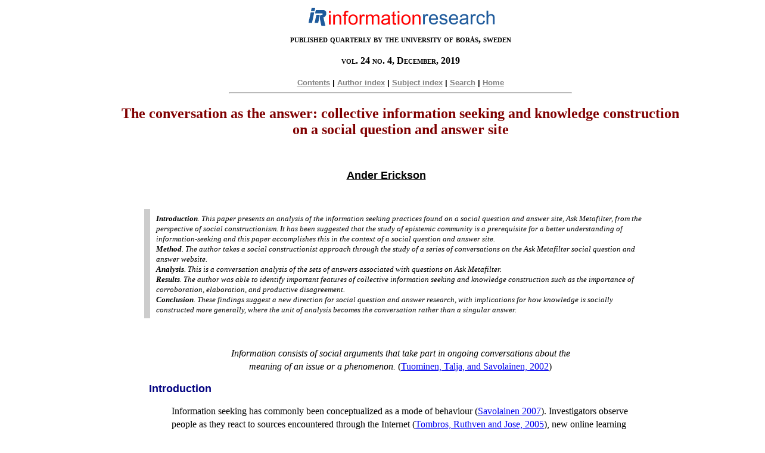

--- FILE ---
content_type: text/html
request_url: https://informationr.net/ir/24-4/paper840.html
body_size: 23869
content:
<!doctype html>  
 <html lang="en">  
 <head>  
 <title>The conversation as the answer: collective information seeking and knowledge construction on a social question and answer site</title>  
<meta charset="utf-8" />
 <link href="../IRstyle4.css" rel="stylesheet" media="screen" title="serif" />  

 <meta name="dcterms.title" content="The conversation as the answer: collective information seeking and knowledge construction on a social question and answer site" />  

 
<meta name="citation_author" content="Erickson, Ander" />

 <meta name="dcterms.subject" content="This paper presents an analysis of the information seeking practices found on a social question and answer site, Ask Metafilter, from the perspective of social constructionism." />  
 <meta name="description" content="This paper presents an analysis of the information seeking practices found on a social question and answer site, Ask Metafilter, from the perspective of social constructionism. It has been suggested that the study of epistemic community is a prerequisite for a better understanding of information-seeking and this paper accomplishes this in the context of a social question and answer site. The author takes a social constructionist approach through the study of a series of conversations on the Ask Metafilter social question and answer website.  This is a conversation analysis of the sets of answers associated with questions on Ask Metafilter. The author was able to identify important features of collective information seeking and knowledge construction such as the importance of corroboration, elaboration, and productive disagreement. These findings suggest a new direction for social question and answer research, with implications for how knowledge is socially constructed more generally, where the unit of analysis becomes the conversation rather than a singular answer." />  
 <meta name="keywords" content="conversation analysis, social question and answer services, Q&amp;A, social constructionism," />
 
 
 <!--leave the following to be completed by the Editor-->  
 <meta name="robots" content="all" />  
 <meta name="dcterms.publisher" content="University of Borås" />
 <meta name="dcterms.type" content="text" />  
 <meta name="dcterms.identifier" content="ISSN-1368-1613" />  
 <meta name="dcterms.identifier" content="http://InformationR.net/ir/24-4/paper840.html" />  
 <meta name="dcterms.IsPartOf" content="http://InformationR.net/ir/24-4/infres244.html" />  
 <meta name="dcterms.format" content="text/html" />  <meta name="dc.language" content="en" />  
 <meta name="dcterms.rights" content="http://creativecommons.org/licenses/by-nd-nc/1.0/" />  
 <meta  name="dcterms.issued" content="2019-12-15" /> 
  <meta name="geo.placename" content="global" />  

</head> 
  
 <body> 
<header>
 <img height="45" alt="header" src="../mini_logo2.gif"  width="336" /><br />
<span style="font-size: medium; font-variant: small-caps; font-weight: bold;">published quarterly by the university of bor&aring;s, sweden<br /><br />vol. 24  no. 4, December, 2019</span><br /><br /> 
<div class="button">
 <ul> 
 <li><a href="infres244.html">Contents</a> |  </li> 
 <li><a href="../iraindex.html">Author index</a> |  </li> 
 <li><a href="../irsindex.html">Subject index</a> |  </li> 
 <li><a href="../search.html">Search</a> |  </li> 
 <li><a href="../index.html">Home</a> </li> 
 </ul>
 </div>
 <hr />
 </header>
 <article>
 <h1>The conversation as the answer: collective information seeking and knowledge construction on a social question and answer site</h1>  <br />  
 
 <h2 class="author"><a href="#author">Ander Erickson</a></h2>  

 <br /> 

 <blockquote>
 <strong>Introduction</strong>. This paper presents an analysis of the information seeking practices found on a social question and answer site, Ask Metafilter, from the perspective of social constructionism. It has been suggested that the study of epistemic community is a prerequisite for a better understanding of information-seeking and this paper accomplishes this in the context of a social question and answer site. <br />
<strong>Method</strong>. The author takes a social constructionist approach through the study of a series of conversations on the Ask Metafilter social question and answer website. <br />
<strong>Analysis</strong>. This is a conversation analysis of the sets of answers associated with questions on Ask Metafilter.<br />
<strong>Results</strong>. The author was able to identify important features of collective information seeking and knowledge construction such as the importance of corroboration, elaboration, and productive disagreement. <br />
<strong>Conclusion</strong>. These findings suggest a new direction for social question and answer research, with implications for how knowledge is socially constructed more generally, where the unit of analysis becomes the conversation rather than a singular answer.
 </blockquote>    
 
 <br /> 
 
 <p style="text-align:center; margin-left:20%; margin-right:20%;"><em>Information consists of social arguments that take part in ongoing conversations about the meaning of an issue or a phenomenon.</em> (<a href="#tuo02">Tuominen, Talja, and Savolainen, 2002</a>)</p>

 <section>
 
 <h2>Introduction</h2> 
 
 <p>Information seeking has commonly been conceptualized as a mode of behaviour (<a href="#sav07">Savolainen 2007</a>). Investigators observe people as they react to sources encountered through the Internet (<a href="#tom05">Tombros, Ruthven and Jose, 2005</a>), new online learning devices in their workplace (<a href="#dim16">Dimond, Bullock, Lovatt and Stacey, 2016</a>), or engage in self-directed learning online (<a href="#nad15">Nadelson <em>et al.</em> 2015</a>). Studies of this sort, those that describe ‘<em>how information needs, seeking and the relevance criteria of individuals are affected or directed by their current emotional and cognitive states, situations and work tasks</em>' (<a href="#tal05b">Talja, Tuominen and Savolainen, 2005</a>, p. 85), have contributed much to our understanding of the way in which individuals carry out information seeking tasks but they tell us very little about the objects to which those tasked are directed. In particular, a focus on information behaviour elides the practices that inform the construction of knowledge, '<em>the cultural formation of meanings, representations and classifications</em>' (<a href="#tal05b">Talja, <em>et al.</em>, 2005</a>, p. 85). Beginning in the 1990s, there was a countermovement in the information science community made up of those who believe that information seeking is an irreducibly social phenomenon, that discourse is the primary site of knowledge construction (<a href="#tal97">Talja, 1997</a>), and that the most productive understanding of information seeking needs to be grounded in an examination of the ‘<em>epistemic communities</em>' that ratify and produce information (<a href="#tuo05">Tuominen, Savolainen and Talja, 2005</a>, p. 85).</p> 
 
	<p>These are all tenets of social constructionism, a metatheory that challenges the cognitive view which sees knowledge as a representation of an outside reality residing within the individual mind and instead '<em>sees knowledge as dialogically constructed through discourse and conversation</em>' (<a href="#mck03">McKenzie, 2003</a>, p. 262). A methodological approach informed by this perspective demands that the researcher treat observed information seeking activities as instantiations of cultural practices. These practices are created and carried out by epistemic communities; knowledge-producing groups which have generally been conceptualized as professional and informed by the disciplines (<a href="#kno99">Knorr Cetina, 1999</a>). Fortunately, the Internet has created a venue for more informal and general-purpose communities (<a href="#bur01">Burbules, 2001</a>). The activities of these communities may, therefore, help us understand how information can be constructed collectively and provide us with a glimpse of the other side of information seeking, the creation of the information that is being sought out.</p>
    
	<p>One possible venue for such an investigation is the social question and answer site, a service that includes: (1) a means of expressing an information need using natural language, (2) a way for people to respond to those needs, (3) and a community centred upon participation in the service (<a href="#sha09">Shah, Oh and Oh, 2009</a>). This paper is focused on one site, <em>Ask Metafilter</em>, because its membership requirement and prevalent social norms (<a href="#sil09">Silva, Goel and Mousavidin, 2009</a>) reflect the epistemic communities described by Tuominen, <em>et al</em> (<a href="#tuo05">2005</a>). I will argue that taking the social constructionist approach seriously entails one very salient difference between this study and social question and answer research more generally: the complete set of answers to a given question, which can be characterized as a conversation, becomes the unit of analysis rather than the individual answers. The use of the term conversation is intended both to reflect the social constructivist view of knowledge construction and the fact that contributed answers do not simply respond to the initial prompt, but instead often respond to one another. It also suggests that we can learn about how knowledge is constructed by attending to the conversational function (<a href="#egg05">Eggins and Slade, 2005</a>) of individual responses and, accordingly, that will be the focus of the analysis reported below.</p>
</section>

<section>
<h2>Review of related research</h2>

<h3>Information practices</h3>

<p>Traditional studies of information seeking tend to foreground the behaviour, emotions, and cognition of the individual seeker. This research can be of great use to the information professional who is granted insight into the experiences of potential clients and patrons (e.g., <a href="#cas16">Case, Given and Mai, 2016;</a> <a href="#jac17">Jacobs, Amuta, and Jeon, 2017</a>), but it does not provide many tools for understanding the nature of the information itself apart from insights into the way people assess the credibility and relevance of information sources (<a href="#sar07">Saracevic 2007</a>; <a href="#rie07">Rieh and Danielson, 2007</a>; <a href="#met15">Metzger and Flanagin, 2015</a>). While these analyses can play an important role for those involved in developing information searching interfaces, it can lead to a superficial view of the information itself, the consequences of which are evident in pedagogies that teach students how to evaluate information sources. The most common approach to this is the enumeration of criteria for assessing sources, a pedagogical strategy that has been disparagingly referred to as the checklist method (<a href="#meo04">Meola 2004</a>; <a href="#met07">Metzger 2007</a>). A student might be asked to '<em>check to see if the information is current</em>', '<em>consider whether the views represented are facts or opinions</em>', '<em>seek out other sources to validate the information</em>' along with a host of other tasks (<a href="#met07">Metzger 2007</a>, p. 2080). A number of critiques have been leveled at this method (<a href="#fis03">Fister 2003</a>; <a href="#meo04">Meola 2004</a>; <a href="#met07">Metzger 2007</a>). One of the most suggestive comes from Burbules who argues that savvy web users could be '<em>deceived by &quot;obvious&quot; markers of credibility that — precisely because they are general reliable indicators of credibility — are easily falsified by clever information-providers with an eye toward deception</em>' (<a href="#bur01">Burbules 2001</a>, p. 1).</p>
    
	 <p>An alternative approach to this problem, in particular, and information seeking more generally, is provided by Tuominen <em>et al</em>. (<a href="#tuo05">2005</a>) who suggest that information literacy be defined as a sociotechnical practice. These authors approach information seeking from a sociocultural rather than a cognitive standpoint (<a href="#sav07">Savolainen, 2007</a>). While the study of information behaviour draws upon '<em>one of the basic categories of behavioural research, that is, need</em>' (<a href="#sav07">Savolainen 2007</a>, p. 114), those interested in information practices argue that '<em>information seeking and retrieval are dimensions of social practices and that they are instances and dimensions of our participation in the social world in diverse roles, and in diverse communities of sharing</em>' (<a href="#tal05a">Talja and Hansen, 2005</a>, p. 125). Accordingly, the sociotechnical practice described by Tuominen, <em>et al.</em> assumes that:</p>
     
<blockquote>Reading may be seen as essentially a shared activity in the sense that it deals with the evaluation of different and often conflicting versions of reality. Groups and communities read and evaluate texts collaboratively. Interpretation and evaluation in scientific and other knowledge domains is undertaken in specialized ‘communities of practice' or ‘epistemic communities'. (<a href="#tuo05">Tuominen, <em>et al</em>. 2005</a>, p. 337)</blockquote>

<p>This implies that the study of information ought to attend to the ‘<em>communities of practice</em>' (<a href="#lav91">Lave and Wenger 1991</a>) through which information is sought and generated. Tuominen, <em>et al.</em> (<a href="#tuo05">2005</a>, p. 341) close their article with a call for further research: '<em>we need to understand the practices of these communities before we can effectively teach [information literacy]'</em>. This study is, in part, a step in that direction.</p>

<h3>Social constructionism</h3>

	<p>What does it mean to say that information seeking is a practice and what does that say about information itself? The constructionist viewpoint, as described by Talja, et al., '<em>sees language as constitutive for the... formation of meaning</em>' and '<em>replaces the concept of cognition with conversations</em>' (<a href="#tal05b">Talja, <em>et al.</em>, 2005</a>, p. 80). This approach is grounded in the idea that people employ historically constructed discourses to apprehend the world and that the apprehension and construction of new knowledge is mediated by these same discourses. Talja <em>et al.</em>  note that most constructionist research '<em>has concentrated on analyzing the field's professional and scientific discourses</em>' but that '<em>constructivist approaches are more commonly implied in empirical information studies than constructionist approaches</em>' (<a href="#tal05b">Talja, <em>et al.</em> 2005</a>, p. 91). Yet Tuominen, <em>et al. </em> have argued that constructionism has the potential to shift '<em>the focus of research from understanding the needs, situations, and contexts of individual users to the production of knowledge in discourses, that is, within distinct conversational traditions and communities of practice</em>' (<a href="#tuo02">Tuominen, <em>et al</em>. 2002</a>, p. 278).</p>
    
	<p>As an example, Tuominen (<a href="#tuo04">2004</a>, Methods, para. 4) presents a study in which the discourse of heart surgery patients and their spouses are analysed. In describing his methodological approach, he notes that '<em>discourse analysis focuses on the fluid and subtle ways speakers and writers use rhetorical and cultural resources to construct variable versions of states-of-things and events</em>'.  This negotiation is reflected in the reported interviews through the patients' and spouses' implicit valuation of <em>ideal patient</em> and <em>ideal ill</em> roles. In the course of my study, I would like to suggest that while discourse may be used for this sort of positioning and assignment of values, discursive construction also has a very practical and pervasive role through its assessment of information need and the information object itself. This role of discourse, while ever and always present, has been historically difficult to pin down due to the transient nature of conversations and the static nature of most available information objects. The internet has, on the other hand, afforded the researcher and information seeker the opportunity to get a closer look at Talja, <em>et al.'</em>s (<a href="#tal05b">2005</a>) conversations.</p>
    
<h3>Social question and answer websites </h3>

	<p>Social question and answer websites are defined by Shah <em>et al.</em> (<a href="#sha09">2009</a>) as services that includes: (1) a means of expressing an information need using natural language, (2) a way for people to respond to those needs, (3) and a community centered upon participation in the service. The first two requirements encompass many everyday encounters in environments from libraries to schools to homes, while the introduction of the Internet allows for the third requirement to be fulfilled. The sites that fall into this category range from the popular <em><a href="https://www.quora.com">Quora</a></em> and <em><a href="https://uk.answers.yahoo.com">Yahoo! Answers</a></em> to the much smaller membership-driven site <em><a href="https://ask.metafilter.com">Ask Metafilter</a></em>. </p>
    
   <p> On the face of it, a space designed for conversation focused on fulfilling an information need would seem to be ideally placed to both examine and extend the constructionist approach toward information seeking. This makes it all the more interesting that most studies of social question and answer have eschewed that approach. In Shah, <em>et al.</em>'s (<a href="#sha09">2009</a>) earlier review of social question and answer research, the authors divide the foci of inquiry into <em>content-centred</em> and  <em>user-centred</em>. More recently, Srba and Bielikova (<a href="#srb16">2016</a>) conducted a comprehensive survey of the same area and divided the research base into exploratory studies, content and user modelling, and adaptive support. Each of these surveys notes that much existing research is focused on user satisfaction (e.g., <a href="#kim09">Kim and Oh, 2009</a>; <a href="#cho17">Choi and Shah 2017</a>) and answer quality (e.g., <a href="#ada08">Adamic, Zhang, Bakshy and Ackerman, 2008</a>; <a href="#su07">Su, Pavlov, Chow and Baker 2007</a>; <a href="#har08">Harper, Raban, Rafaeli and Konstan, 2008</a>; <a href="#gko15">Gkotsis, Liakata, Pedrinaci, Stepanyan and Domingue, 2015</a>). Those studies that focus upon question-answerers rely upon classification schemes that attempt to identify the characteristics of those who supply the <em>best</em> answers to a question (<a href="#gaz06">Gazan 2006</a>) and others focus on the features of users' encounters with information on these sites (<a href="#jia18">Jian, Zhang, Li, Fan and Yang, 2018</a>). Another study by Bouguessa, Dumoulin and Wang (<a href="#bou08">2008</a>) attempts to identify <em>authoritative actors</em> through the use of the link analysis of a weighted directed graph representing user interactions. In each of these cases, the idea that multiple users could collectively construct information is not entertained. </p>
    
	<p>This disregard of the social in social question and answer studies may be partially due to the structure of the most popular sites. While Shah <em>et al.</em> (<a href="#sha09">2009</a>) refer to the development of a community as the third part of their definition of social question and answer, large sites such as <em>Yahoo! Answers</em> and <em>Quora</em> do not have a user-base that looks anything like the communities of practice that are central to the social constructionist approach. The latter communities '<em>are groups of people sharing similar goals and interests; employing common practices; working with the same information objects, tools, and technologies; and expressing themselves in a common language</em>' (<a href="#tal05a">Talja and Hansen, 2005</a>, p. 128). Even if we extend this definition to encompass more casual communities that arise outside the bounds of workplace settings, it is hard to see how the over 200 million users of <em>Yahoo! Answers</em> could ever fit the definition. Furthermore, the notion of a single right answer is built into an interface that encourages users to vote for the <em>best answer</em> and places the winner above the rest of the responses. This diminishes the possibility for a meaningful attempt at conversation since most users are likely to aim at providing a highly-valued contribution and they know that success means that their response will be decontextualized through placement at the top of the page. </p>
    
	<p>We can see an alternative format in the <em>Ask Metafilter</em> website, a question and answer component of the website <a href="https://www.metafilter.com">Metafilter</a>. The community weblog Metafilter has been the subject of the occasional scholarly investigation but has seen little of the attention paid to social question and answer more generally. This may be partially due to the fact that the website, while serving over ten thousand active users, has a community that is order of magnitudes smaller than those boasted by <em>Yahoo! Answers</em>, <em>Quora</em>, and other social question and answer sites. <em>Ask Metafilter</em> embodies the third part of Shah <em>et al.</em>'s (<a href="#sha09">2009</a>) definition due to a smaller user-base that is structured around a community weblog with well-established interactional norms. These are encouraged by moderation, discussion amongst members of the community, and a $5 membership fee (Silva, Goel and Mousavidin <a href="#sil09">2009</a>). An examination of answers to questions in <em>Ask Metafilter</em> revealed that any single response to the information needs expressed by contributors to the forum is incomplete, and sometimes nonsensical, without also including the other responses that surround it. This implies that the entire exchange, or conversation, is the appropriate unit of analysis. </p>
</section>

<section>
<h2>Research questions</h2>

	<p>This study presents an analysis focusing on the conversational function (<a href="#egg06">Eggins and Slade, 2006</a>) of the responses in a social question and answer site <em>Ask Metafilter</em>. It will serve three mutually-supportive goals: (1) the social construction of knowledge will be exemplified via the reported discourse, (2) the analysis of this discourse will contribute to the development of tools for talking about collective information seeking, and (3) a characterization of the nature of these interactions will provide a lens for the observation of collective information seeking in less ideal environments (e.g., larger social question and answer sites).</p>
    
	<p>Accordingly, one of the aims of this study is to demonstrate that the social constructionist perspective can account for features of social question and answer websites that are disregarded by traditional approaches. More specifically, the study addresses the following research questions:</p>
 
 <ul>    
<li>Do the participants in a social question and answer website engage in collective information seeking and knowledge construction?</li>
<li>If so, how do participants’ responses support collective information seeking and knowledge construction?</li>
<li>What can the responses in a social question and answer website tell us about the social construction of knowledge more generally?</li>
</ul>

<p>To give some immediate force to the questions above, I note that problems arise when one looks closely at the information produced by a social question and answer site with a traditional conception of knowledge in hand. For example, how does one talk about right or wrong answers when the information need involves some ambiguity? It could be argued that the researcher ought to interview the person who originated the question but this both disregards the role that question and answer sites inhabit, a given question and its accompanying answers may be viewed by many more people than those initially involved in the transaction, and it disregards the inchoate nature of most information needs, inquirers ‘<em>don’t really know what might be useful for them</em>’ (<a href="#bel00">Belkin 2000</a>, p. 58).</p> 

<h2>Research method</h2>

<p>In what follows, I examine the responses to queries in <em>Ask Metafilter</em> through the lens of conversation analysis (<a href="#egg05">Eggins and Slade</a>, 2005) by assessing each contribution as a move in an ongoing conversation spurred by the initial question. This was done by inductively coding (<a href="#mil94">Miles and Huberman</a>, 1994) each response according to its role in the conversation. The initial coding was descriptive with a focus on the object and apparent purpose of the response. This meant that each turn in the conversation was coded according to whether it was responding to the initial question or another response and also given a code indicating the apparent purpose of the turn (e.g., providing an answer, pointing to another information source, disputing somebody else’s answer). This was followed by pattern coding used to identify ‘inferred themes’ (<a href="#mil94">Miles and Huberman 1994</a>, p. 57) that related the conversational moves to the social construction of knowledge. After revising and condensing the pattern codes, three dominant themes emerged: corroboration, elaboration, and disagreement.</p>

<h4>Ask Metafilter</h4>

	<p>Upon opening <em>Ask Metafilter</em>, one sees the following motto underneath the website’s logo: ‘<em>querying the hive mind</em>’.  This nicely sums up the rationale behind social question and answer sites, a group of interested people are more likely to be able to answer a question than a single person working on their own. But how does this happen on <em>Ask Metafilter</em>? This question can be either be answered in a very straightforward way, through a description of the process which I will outline below, through an analysis of the nature of the responses that populate the site. The latter analysis is the core of this study.</p>
    
    <figure class="centre"><img src="../figs/p840fig1.png" width="956" height="602" alt="Figure 1: Screenshot of the Ask Metafilter homepage" />
    <figcaption><br />Figure 1: Screenshot of the Ask Metafilter homepage</figcaption>
    </figure>
    
    <p>The basic format of an Ask Metafilter question proceeds as follows: a person, hereafter referred to as the <em>poster</em>, decides to ask the community a question and fills out the appropriate form with as much detail as they deem appropriate. Once submitted, this question appears in the top position on the home page, only to be shifted downward once a new question is posted by somebody else; thus, an <em>Ask Metafilter</em> reader encounters a list of questions in reverse chronological order (See Figure 1). The structure of the question and the responses is relatively straightforward. A small version of the question appears on the front page, while a detailed explanation, if necessary, appears when the reader hits the ‘<em>[more inside]</em>’ link. Members of Metafilter, hereafter referred to as <em>responder</em>, post responses to the question and these are presented in chronological order on the same page in which the extended version of the question appears. As the reader scrolls through a page of responses, they will encounter some responses that appear within a gray box and other that have a vertical bar to the left of them (See Figure 2). The former are responses that the poster has marked as ‘<em>best answers</em>’ while the latter are responses written by the poster.</p>
 
<figure class="centre"><img src="../figs/p840fig2.png" width="939" height="485" alt="Figure 2: Screenshot of a few responses to a question posted on Ask Metafilter." />
    <figcaption><br />Figure 2: Screenshot of a few responses to a question posted on Ask Metafilter</figcaption>
    </figure>
    
    <h3>The sample</h3>
    
	<p>I initially examined all of the questions posted on three days: October 29, 30, and 31 of 2009. The time period is from several years ago in order to be assured that no new responses would be added; the structure of the forum remains unchanged as of this writing. The entire sample consisted of 222 questions. From this I narrowed the sample by distinguishing between those informational questions that allowed for multiple responses (e.g., ‘<em>Two young professionals looking for an apartment in Manhattan or Brooklyn</em>’) and those that only allowed for a single answer (e.g., ‘<em>What is the name of the card game in which all the players place a card on their forehead?</em>’). It is not difficult to assert that conversational and open-ended informational questions demand a type of collective information-seeking; the questions that call for a single answer are the real test. If it could be shown that a question that seemingly demands a single best answer is, nonetheless, usually served by collective information seeking, then I will have settled the first of my research questions in the affirmative.</p>
    
	<p>At this point I was left with 74 questions. The number of responses to these questions ranged from a minimum of 1 to a maximum of 32 with a mean of 12 responses. Having isolated my sample, I began to generate a more thorough description of the structure of each set of responses and came to two conclusions. First, the series of responses to a given question were best characterised as a conversation. Even when there was no explicit interaction between responses, the vast majority of responses gained appreciable impact by being read against each other. Secondly, the information seeking and knowledge construction function of these responses fell into three categories that describe the central function fulfilled by the conversations: corroboration, elaboration, and disagreement. This suggests that an analysis of social question and answer should use <em>the conversation</em> as the fundamental unit of analysis.</p>
    
    <h3>Conversation analysis</h3>
    
	<p>Conversation is a turn-taking activity that can be analysed at a number of different levels including grammar, semantics, and the structure of the discourse (<a href="#egg05">Eggins and Slade, 2005</a>). I will be focusing on the level of discourse as this is where meaning is negotiated through a choice of moves (<a href="#sin75">Sinclair and Coulthard, 1975</a>) which combine to make up the entire exchange. Even having isolated the conversational move as a means of describing the course of conversation, it is important to note that a single turn can fulfill multiple functions; for example, establishing the authority of the speaker or positioning other participants in the conversations. For the purposes of this study, however, I will be focusing on how each move contributes to a collective response to the original poster’s information need.</p>
</section>

<section>
<h2>Results</h2>

<h3>Collective information seeking</h3>

<p>The collective information seeking captured by the Ask Metafilter conversations, as opposed to the private information seeking that may have led up to them, is always initiated by the posting of a question. Information questions are often highly specified, sometimes including several paragraphs worth of context. Here is one of the less-elaborated examples: ‘<em>I found three salamanders under a trash can sitting on the cement walk next to my house. Is there anything I can do to increase their chances of survival through the winter?</em>’ Once the reader clicks on the ‘<em>[more inside]</em>’ link they are presented with another nine lines of information. The poster provides additional description and asks supplementary questions such as ‘<em>Should I even be worried about this?</em>’ </p>

	<p>The subsequent conversations can move in a number of directions. I will provide a more in-depth review of observed conversational moves below, but they can generally be classified as responses to the original poster’s question, responses to those responses, or feedback from the original poster. It is surprisingly rare for a response to be entirely redundant, much more frequent are responses that either agree with an initial response but with elaboration or responses that explicitly corroborate an earlier response. Furthermore, the poster has the freedom to mark any response they wish as a best answer and this makes the designation ambiguous. A conversation regarding a question about the liability issues involved in posting false/defamatory material in an obituary included two responses that were in disagreement. These were both marked as best answers by the poster who gave no indication of who was being sided with. The problems involved in marking a question as resolved could be treated as a limitation of the system but it’s hard to imagine how any system could be put in place that would designate the <em>true</em> best answers. In fact, I hope to demonstrate that an analysis at that level misses a fundamental point: information needs are best answered by multiple voices which contradict, corroborate, and elaborate upon one another. </p> 

<h3>Overview of structuring moves</h3>

	<p>How is it that knowledge is constructed by the ‘<em>hive mind</em>'? I will present a taxonomy of the responses that I encountered in my sample along with examples which fall into the following three broad categories: responses to the original poster’s stated question, responses to responses, and feedback from the original poster.</p> 
    
    <h3>Responses to the original question</h3>
    
	<p>Responses are often simple attempts to satisfy the expressed information need. Conversation 45, in which the poster asks for the name of a song that they heard at a comedy club provides an example of some of the forms this can take (see Table 1).</p>

<table class="center" style="width:60%;">
<caption><br />Table 1: Selected responses from conversation 45</caption>
<tbody>
<tr><th>Type of answer</th><th>Example</th></tr>
<tr><td>Unmodified answer</td><td>&quot;'She’s my girl', by The Turtles&quot;</td></tr>
<tr><td>Mild hedging</td><td>&quot;'Girlfriend’ by Omarion and Bow Wow, maybe?&quot;</td></tr>
<tr><td>Major hedging</td><td>&quot;It’s probably not, but it sounds like it could be Jet-Are You gonna be My girl?&quot;</td></tr>
</tbody>
</table>

<p>Responses do not have to take the form of a direct attempt to satisfy the poster’s need. As noted throughout the literature, requests for information are often met with responses couched as narratives (<a href="#bru91">Bruner 1991</a>; <a href="#gor95">Gorman 1995</a>). Conversation 6, in which the poster asks whether it is normal to have headaches when wearing contact lenses, provides a few examples of responses that this approach. These are sometimes used to warrant a specific recommendation and, at other times, are provided unelaborated leaving the reader to draw their own conclusions. Here is an example of the former:</p>

<blockquote>When I first got contacts, it took wearing them everyday for about two weeks before I got used to them. I would think that wearing them as seldom as you are, it will be harder to get your eyes adjusted. (Response 15, Conversation 6)</blockquote>

<p>And the latter:</p>

<blockquote>When I had contacts, my doctor told me my astigmatism was minor enough that I could go without the correction in the contacts. But I did tend to get headaches when wearing them for more than a few hours, and I think that was the cause. There was always a minor but weird ‘perspective shift’ when I switched between glasses and contacts. (Response 7, Conversation 6)</blockquote>

	<p>Finally, responses may point the poster to a different information source rather than providing a direct response. The seed for conversation 39 is a question about a black velvet painting that appears in the Stanley Kubrick film <em>The Shining</em>. Nobody was able to identify the painting but several had suggestions about who might know where the answer might be found: Tinyeye (a reverse image-search web site), Getty images (where images can be searched for by categories), and The Stanley Kubrick Archive. </p>
    
    <h3>Responses to other responses</h3>
    
	<p>This category of response is what makes the conversation a conversation. The most fundamental moves are either agreement or disagreement. Conversation 4, in which a poster asks whether leaving cruise control on all the time is bad for their car, provides a number of examples of both (see Table 2)</p>

<table class="center">
<caption><br />Table 2: Selected responses from conversation 4</caption>
<tbody>
<tr><th>Type of answer</th><th>Example</th></tr>
<tr><td>Disagreement with evidence</td><td>‘Contrary to Burhanistan I’ve heard that cruise control is actually BETTER for gas mileage, as the computer is more consistent on gas than your shaky foot is.’ (Response 4)</td></tr>
<tr><td>Agreement</td><td>Burhanistan is right, I think, both that it’s probably not as safe and that, presumably, if you use cruise control a lot it might wear out faster.’ (Response 8)</td></tr>
<tr><td>Agreement with multiple parties</td><td>‘Another vote for better mileage, no damage.’ (Response 10)</td></tr>
<tr><td>Tentative disagreement</td><td>‘If Burhanistan is right, I’d like to see the study. I’ve always heard the opposite but I don’t have a study to point to either.’ (Response 11)</td></tr>
</tbody>
</table>

<p>The proliferation of disagreement, i.e., the transformation of a conversation into an argument, can be rather productive in the context of <em>Ask Metafilter</em>. These arguments trace a very different trajectory than many real-time arguments, the nature of the interaction seems to encourage subsequent responses that are full of greater and greater amounts of evidence as the conversation progresses. Conversation 4 follows such a course with none of the first 15 responses filling more than a few lines. Then, as the argument gets more heated, 6 out of the 13 remaining responses take up at least a couple paragraphs.</p>

<h3>Feedback from the poster</h3>

	 <p>The poster can, and often does, contribute to the conversation. The nature of the interaction can take many different forms: a confirmation of a particular response or responses, a follow-up post that tells everybody what was eventually done with the information that was volunteered, a thank you to those who participated sometimes accompanied by an explanation for why certain responses were marked as best answers, or a further elaboration of the information need. This last is often based upon either an explicit request for further information from one of the responders or the discovery that the original question was not specific enough. Feedback of this sort is necessary for queries that involve the poster looking for a song or picture that they recall from the past. So, for conversation 45 in which the poster was looking for a song with the lyric ‘<em>that’s my girl, hey!</em>’, almost half of the responses were the original poster telling people that their guesses were wrong and providing clarifications (e.g., ‘<em>the song was more poppy than rocky</em>’, ‘<em>it wasn’t a comedy song... more of a garage-rock, hipstery song</em>’). </p>
     
	<p>More interesting interactions between the poster and the respondents occurs in conversation 53 in which the poster is looking for a way of calculating the force of a cross wind that hit their Mazda Miata. In the course of the ensuing conversation, the poster responds by restating a response and asking if the restatement is correct, contributes a few additional assumptions in order to make the mathematics easier, asks about an implication of one of the responses, thanks a respondent for a link, explains some of the thinking that went into the formulation of the question, and even mediates between two respondents who are disagreeing. All of this in the course of 8 responses in a conversation that elicited 24 total responses.</p> 
</section>

<section>

<h2>Discussion</h2>

	<p>What do these conversational moves imply for collaborative information seeking and knowledge construction? First and most importantly, there are many ways, most of which cannot be assessed ahead of time, in which extra voices can contribute to an information seeking conversation. Specifically, I will describe a number of patterns of moves that support my claim that any analysis of the fulfillment of information needs through the use of a social question and answer site needs to treat the conversation as a unit of analysis. After describing these patterns, I will discuss connections between these findings and information seeking models more generally.</p>
    
<h3>The fundamental role of corroboration</h3>

	<p>An individualistic point of view asks that we concentrate our attention on the point of contact between the information seeker and the piece of information that they encounter. We can talk about variables that mediate this confrontation: Does the information seeker believe it? Does the information matter to them? What use do they make of it? But if we turn our attention to the collective activity encountered on Ask Metafilter, a different perspective begins to come into focus. As noted above, responders often begin by simply providing an answer to the question as asked. But even this seemingly straightforward transmission of information from one individual to another serves to set collective information seeking in action. An answer set out in a public space is open to challenge and criticism. And, as we’ve seen above, challenges are often forthcoming. This means that even silence, in such a public form, communicates something as well. The silence may speak of general agreement or general disinterest but, either which way, it has a significance.</p> 
    
	<p>But silence is not the norm. The user generally encounters conversation and the comments often offer some manner of corroboration often coupled with elaboration. In fact, some form of explicit corroboration occurred in over 75% percent of the conversations I examined. This has profound implications for traditional approaches to credibility. Kim (<a href="#kim10">2010</a>), for example, in an examination of credibility assessment on social question and answer sites focuses the inquiry on the factors that influence an individual’s assessment of individual answers. This serves to obscure the function served by answers that corroborate earlier replies. Credibility is an ever-evolving construct, new pieces of information must necessarily color the information that came before. The conversations captured in <em>Ask Metafilter</em> allow one to see this dynamic first-hand. Subsequent responses sometimes confirm, sometimes repudiate, and sometimes shed new light on earlier responses. This happens throughout conversation 4 (on using cruise control): responders provide corroboration, additional evidence, exceptions, and narratives. There is no single answer in the entire conversation that includes all the pertinent evidence and exceptions accumulated by the group.</p> 
    
<h3>Elaboration: answering the question that was not asked</h3>

	<p>It has been well-established that information-seekers do not necessarily know what they are looking for before they find it (<a href="#bel00">Belkin 2000</a>). As noted above this can either be because an information need is not fully formed or due to a mistaken assumption (e.g., that there is a single card game in which players place a card on their foreheads). But a query can be extremely specific and well-defined while still allowing for expansion that may not have been anticipated by the poster. This phenomenon is accounted for by many information seeking models (<a href="#wil99">Wilson 1999</a>), but these models do not give us any traction for thinking about how exactly an information need is affected by new information. By taking the conversation as a site for knowledge construction, we can see what it means for knowledge to be constructed by multiple parties. In conversation 56, the poster asks whether the ancient Greeks and Romans paid for their seats in the theatre and the Circus, respectively. The conversation can be seen in Table 3. The poster asked a yes or no question and received elaborate responses. Not only would any single response be incomplete without the others, the responses provide more information than was asked for and answering more than what was asked contributes to the long-term value that the information will have for the community. An even more interesting example, because the poster explicitly took up the proffered information, occurs in conversation 40. The question is simply a request for a shareware program that will allow the poster to manipulate census data in order to track the number of people classified as disabled in a given county. One of the responders is able to help the poster work out some practical aspects of estimating disability status numbers that were not anticipated by the poster. By sharing one information need, and including contextual information, the poster realised that they were lacking information that they had not even known that they lacked. </p>

<table class="center" style="width:85%;">
<caption><br />Table 3: Turns in conversation 56</caption>
<tbody>
<tr><th>Response No.</th><th>Nature of response</th></tr>	
<tr><td style="text-align:center;">1</td><td>A book is suggested and the responder draws from the book to provide details about how plays were financed in Ancient Greece</td></tr>
<tr><td style="text-align:center;">2	</td><td>Another response provides further details about the founding of Greek theatre and suggests another book for more background.</td></tr>
<tr><td style="text-align:center;">3</td><td>	This responder concurs with the second response and adds some information about the Romans.</td></tr>
<tr><td style="text-align:center;">4</td><td>	Another responder asserts that the Romans got into the theatre for free and links the the Wikipedia page on ‘Bread and Circuses’.</td></tr>
<tr><td style="text-align:center;">5</td><td>	This responder concurs with the first response, provides quotes from ancient sources in order to provide additional detail, and link to the .pdf of another book.</td></tr>
<tr><td style="text-align:center;">6</td><td>	The author of the previous response adds a point about the Roman system.</td></tr>
<tr><td style="text-align:center;">7</td><td>	The original poster thanks everybody and notes that they will mark all the responses as best answers.</td></tr>
</tbody>
</table>

<h3>Productive disagreement</h3>

	<p>While disagreement was not seen in every single conversation, it appeared with some frequency: in almost 60% of the conversations examined. The individualistic view of information seeking attends to an individual’s probable reaction upon encountering claims that are controversial. This can be a productive exercise (<a href="#meh03">Meho and Tibbo, 2003</a>), knowledge about this behaviour can inform the development of the user interface of information systems (<a href="#tal05b">Talja, <em>et al.</em> 2005</a>), but it fails to provide us with any insight into the effect that disagreement can have on the information itself. Reflecting on the foregoing analysis, I will argue that disagreements contribute to information seeking in a number of ways. Before doing so, though, I want to highlight one form of information seeking that is notable for its absence in this environment. Most social question and answer sites seem to be embrace the wisdom of crowds (<a href="#sha09">Shah, <em>et al.</em>, 2009</a>): the idea that a large group of people can come to a better decision than the most intelligent individuals among them. This orientation is reflected in sites that highlight a single best answer that is voted on by the public. It should be clear, at this point, that <em>Ask Metafilter</em> does not work this way. And the preceding discussion of corroboration and elaboration should give some indication of why it would be difficult to apply that approach to this situation. The conversations that I witnessed could not be reduced down to an average answer; instead, they were full of different contributors who each brought different perspectives to the table.</p>
    
<p>Disagreement helped facilitate knowledge construction by encouraging different parties to provide more evidence for their claims, by bringing out assumptions that had been implicit in the question, and by suggesting approaches to a problem that sometimes could be made to complement one another. Conversation 73 in which a poster asked for advice on getting their 6-month old baby to sleep provided excellent examples of all three of these functions. After some initial responses provided suggestions for training the child to sleep all the way through the night, other responders vehemently disagreed, revealing that the expectation upon which the question was premised may have been unreasonable. The ensuing argument led to the provision of a number of anecdotal stories along with actual research that supported those who held that it is normal for a baby to not sleep through the night at that age. Finally, a review of the variety of responses reveals that there may be a few things that the poster could do to help encourage their baby to sleep through the night without resorting to an actual sleep training regimen. As noted above, the wisdom of this crowd cannot be reduced to any single average response, nor could it be understood by looking at the behaviour of the information seeker who instigated the conversation.</p>
</section>

<section>
<h2>Conclusion</h2>

<p>Information does not exist in a pure state apart from the discourses in which it is founded. This means that the study of information seeking behaviour must be complemented by a study of the practices that give rise to the information in the first place. Unfortunately, this process can be difficult to capture. Social question and answer provides a unique opportunity to take a look at some of the ways in which information can be constructed and sought collectively. I have argued that the existing information seeking research on social question and answer has been constrained due to its focus on information behaviour rather than collective information practices. The current study attempted to remedy this by focusing on the processes embedded in the conversations as a whole.</p> 

<p>I identified three generative processes exhibited by the conversations: corroboration, elaboration, and disagreement. These processed demonstrate what it means for conversations to serve as a site of knowledge construction. Corroboration, or the lack thereof, provides feedback to the information seeker which may either support or undermine the credibility of any given response. Elaboration helps clarify the nature of the knowledge that is the object of the initial query. Disagreement is necessary for the representation of diverse perspectives. These processes show the importance of the conversation as a unit of analysis; they can only arise in an environment that allows for multiple voices to be heard.  Further examinations of information seeking and the social construction of knowledge may be productively informed by the results of studies such as this.</p> 

<h3>Implications for further study</h3>

<p>There are some immediate implications of this work for the analysis of social question and answer sites. Most previous analysis has taken it as a given that there exists such a thing as a best answer to a question and that research ought to be directed toward an evaluation of the responses independently from one another. The evidence provided suggests that researchers who want to investigate social question and answer ought to treat the entire conversation as their unit of analysis. This has important consequences for design because the features that afford a productive conversation may be very different than those that encourage people to vote on a single best answer to a question. A simple example can be seen in Yahoo! Answers practice of moving the response with the most votes to the top of the page. This makes sense under the former perspective, but makes no sense when the conversation is treated as paramount because the practice will inevitably undermine any attempts at dialogue.</p>
    
<p>But, as suggested at the outset, these findings can also be employed in research on the social constructionist view of information. The conversations referred to by researchers in the field are usually not literal; the methodological approach tends to rely on interviews with information seekers in order to gain access to their discourse (<a href="#mck03">McKenzie, 2003</a>; <a href="#tuo04">Tuominen, 2004</a>). The present study demonstrates that it may be possible, in a networked environment, to gain access to actual multivoiced conversations that are intended to seek out and create information. The moves carried out by the participants in these conversations also give us a starting point for describing the way in which information is constructed, vetted, and used. These results can be applied, in turn, to research on information behaviour. For example, a researcher could observe an individual’s information seeking while paying special attention to the way that encounters with corroboration, elaboration, and disagreement affect the decisions that they make. While the conversations captured by social question and answer sites are only a partial representation of the social construction of knowledge, they provide empirical findings upon which further conjectures may be founded.</p>

</section>



  <section>
 <h2 id="author">About the author</h2> 
 
 <p><strong>Ander Erickson </strong>is an Assistant Professor in the School of Interdisciplinary Arts &amp; Sciences at the University of Washington Tacoma. He received his PhD in Educational Studies from the University of Michigan. He can be contacted at: <a href="mailto:awerick@uw.edu">awerick@uw.edu</a>.</p>
</section>
<section class="refs">
 
 
<h2>References</h2> 
 
 <ul class="refs"> 
<li id="ada08">Adamic, L.A., Zhang, J., Bakshy, E. &amp; Ackerman, M.S. (2008). Knowledge sharing and Yahoo Answers: everyone knows something. In <em>Proceedings of the 17th international conference on World Wide Web</em> (pp. 665-674). New York, NY: ACM.</li>

<li id="bel00">Belkin, N.J. (2000). Helping people find what they don’t know. <em>Communications of the ACM, 43</em>(8), 58-61.</li>

<li id="bou08">Bouguessa, M., Dumoulin, B. &amp; Wang, S. (2008). Identifying authoritative actors in questioning-answering forums: the case of Yahoo! Answers. In <em>Proceedings of the 14th ACM SIGKDD international conference on Knowledge discovery and data mining</em> (pp. 866-874). New York, NY: ACM.</li>

<li id="bru97">Bruce, C. (1997). <em>The seven faces of information literacy</em>. Adelaide, Australia: Auslib Press.</li>

<li id="bru91">Bruner, J. (1991). The narrative construction of reality. <em>Critical Inquiry, 18</em>(1), 1-21.</li>

<li id="bur01">Burbules, N.C. (2001). Paradoxes of the web: the ethical dimensions of credibility. <em>Library Trends, 49</em>(3), 441-453.</li>

<li id="cas16">Case, D.O., Given, L.M. &amp; Mai, J-E. (2016). <em>Looking for information: a survey of research on information seeking, needs, and behavior</em>. Bingley, UK: Emerald Group Publishing.</li>

<li id="cho17">Choi, E. &amp; Shah, C. (2017). Asking for more than an answer. What do askers expect in online question and answer services?  <em>Journal of Information Science, 43</em>(3), 424-435.</li>

<li id="dim16">Dimond, R., Bullock, A., Lovatt, J. &amp; Stacey, M. (2016). <a href="https://bit.ly/2O49U2Q">Mobile learning devices in the workplace: 'as much a part of the junior doctors’ kit as a stethoscope’?</a> <em>BMC Medical Education, 16</em>(1), Article no. 207. Retrieved from https://doi.org/10.1186/s12909-016-0732-z (Archived by the Internet Archive at https://bit.ly/2O49U2Q)</li>

<li id="egg06">Eggins, S. &amp; Slade, D. (2006). <em>Analysing casual conversation</em>. Sheffield, UK: Equinox Publishing Ltd.</li> 

<li id="ehr94">Ehrlich, K. &amp; Cash, D. (1994). <a href="https://pdfs.semanticscholar.org/28c1/aef41fb4a61628faec672f0db83f327f93ed.pdf">Turning information into knowledge: information finding as a collaborative activity</a>. In J.L. Schnase, J. Leggett, R.K. Furuta &amp; E. Metcalfce (Eds.), <em>Proceedings of Digital Libraries ’94</em> (pp.119-125). Retrieved from https://pdfs.semanticscholar.org/28c1/aef41fb4a61628faec672f0db83f327f93ed.pdf</li> 

<li id="ell89">Ellis, D., (1989). A behavioural approach to information retrieval design. <em>Journal of Documentation, 46</em>(3), 318-338.</li> 

<li id="fis03">Fister, B. (2003). The devil in the details: media representation of &quot;ritual abuse&quot; and evaluation of sources. <em>Studies in Media &amp; Information Literacy Education, 3</em>(2), 1-14.</li>

<li id="gaz04">Gazan, R. (2004). <em>Creating hybrid knowledge: a role for the professional integrationist.</em> [Unpublished doctoral dissertation]. University of California, Los Angeles, California, USA</li>

<li id="gaz06">Gazan, R. (2006). Specialists and synthesists in a question answering community. <em>Proceedings of the American Society for Information Science and Technology, 43</em>(1), 1-10.</li>

<li id="gor95">Gorman, P.N. (1995). Information needs of physicians. <em>Journal of the American Society for Information Science, 46</em>(10), 729-736.</li>

<li id="gko15">Gkotsis, G., Liakata, M., Pedrinaci, C., Stepanyan, K. &amp; Domingue, J. (2015). ACQUA: automated community-based question answering through the discretisation of shallow linguistic features. <em>The Journal of Web Science, 1</em>(1), 1-15.</li>

<li id="har09">Harper, F.M., Moy, D. &amp; Konstan, J.A. (2009). Facts or friends? Distinguishing informational and conversational questions in social question and answer sites. Proceedings of the 27th International Conference on Human Factors in Computing Systems.  (pp. 759-768). New York, NY: ACM. 

</li><li id="har08">Harper, F. M., Raban, D., Rafaeli, S. &amp; Konstan, J.A. (2008). Predictors of answer quality in online Q&A sites. In <em>Proceedings of CHI '08: The 26th annual SIGCHI conference on human factors in computing systems</em> (pp. 865-874). New York, NY: ACM.</li>

<li id="jac17">Jacobs, W., Amuta, A. O. &amp; Jeon, K. C. (2017). <a href="https://www.tandfonline.com/doi/full/10.1080/23311886.2017.1302785">Health information seeking in the digital age: an analysis of health information seeking behavior among US adults.</a> <em>Cogent Social Sciences, 3</em>(1), Article 1302785. Retrieved from https://www.tandfonline.com/doi/full/10.1080/23311886.2017.1302785</li>

<li id="jia18">Jiang, T., Zhang, C., Li, Z., Fan, C. &amp; Yang, J. (2018). Information encountering on social question and answer sites: a diary study of the process. In G. Chowdhury G., J. McLeod, V. Gillet and P. Willett (Eds.).  (pp. 476-486). Cham, Switzerland: Springer. (Lecture Notes in Computer Science, 10766)</li>

<li id="kim09">Kim, S. &amp; Oh, S. (2009). Users’ relevance criteria for evaluating answers in a social question and answer site. <em>Journal of the American Society for Information Science and Technology, 60</em>(4), 716-727.</li> 

<li id="kim10">Kim, S. (2010). <a href="https://www.webcitation.org/6GNVXn8w7">Questioners’ credibility judgments of answers in a social question and answer site.</a> <em>Information Research, 15</em>(2), paper 432. Available at http://InformationR.net/ir/15-2/paper432.html Retrieved from http://InformationR.net/ir/15-2/paper432.html (Archived by WebCite® at https://www.webcitation.org/6GNVXn8w7)

</li><li id="kno99">Knorr Cetina, K. (1999). <em>Epistemic cultures: how the sciences make knowledge.</em> Cambridge, MA: Harvard University Press.</li>

<li id="lav91">Lave, J. &amp; Wenger, E. (1991). <em>Situated learning: legitimate peripheral participation.</em> Cambridge: Cambridge University Press.</li>

<li id="law05">Lawton, P. (2005). <em>Capital and stratification within a virtual community: a case study of Metafilter</em>. [Unpublished doctoral dissertation]. University of Lethbridge, Lethbridge, Alberta, Canada.</li>

<li id="liu08">Liu, Y., Bian, J. &amp; Agichtein, E. (2008). Predicting information seeker satisfaction in community question answering. In S-H. Myaeng, D.W. Oard, F. Sebastiani, T-S. Chua &amp; M-K. Leong (Eds.), <em>Proceedings of the 31st Annual International ACM SIGIR Conference on Research and Development in Information Retrieval</em> (pp.483-490). New York. NY: ACM.</li>

<li id="mar05">Martzoukou, K. (2005). <a href="https://www.webcitation.org/6GNVXn8w7">A review of web information seeking research: considerations of method and foci of interest.</a> <em>Information Research, 10</em>(2), paper 215. Retrieved from http://InformationR.net/ir/15-2/paper432.html (Archived by WebCite® at https://www.webcitation.org/6GNVXn8w7)</li>

<li id="mck03">McKenzie, P.J. (2003). Justifying cognitive authority decisions: discursive strategies of information seekers. <em>The Library Quarterly, 73</em>(3), 261-288.</li>

<li id="meh03">Meho, L.I. &amp; Tibbo, H.R. (2003). Modeling the information-seeking behavior of scientists: Ellis’s study revisited. <em>Journal of the American Society for Information Science and Technology, 54</em>(6), 570-587.</li>

<li id="meo04">Meola, M. (2004). Chucking the checklist: a contextual approach to teaching undergraduates web-site evaluation. <em>Portal: Libraries and the Academy, 4</em>(3), 331-344.</li> 

<li id="met07">Metzger, M.J. (2007). Making sense of credibility on the Web: models for evaluating online information and recommendations for future research. <em>Journal of the American Society for Information Science and Technology, 58</em>(13), 2078-2091.</li>

<li id="met15">Metzger, M.J. &amp; Flanagin, A. J. (2015). Psychological approaches to credibility assessment online. In S. S. Sundar (Ed.), <em>The handbook of the psychology of communication technology</em> (pp. 445-466). Chichester, UK: Wiley &amp; Sons. </li>

<li id="mil94">Miles, M. B. &amp; Huberman, A. M. (1994). <em>Qualitative data analysis: an expanded sourcebook.</em> Thousand Oaks, CA: Sage Publications.</li>

<li id="nad15">Nadelson, L. S., Cain, R., Cromwell, M., Edgington, J., Furse, J. S., Hofmannova, A., ... &amp; Xie, T. (2015). A world of information at their fingertips. College students' motivations and practices in their self-determined information seeking.<em> International Journal of Higher Education, 5</em>(1), 220.</li>

<li id="pet99">Pettigrew, K.E. (1999). Waiting for chiropody: contextual results from an ethnographic study of the information behaviour among attendees at community clinics. <em>Information Processing and Management, 35</em>(6), 801-817.</li>

<li id="rie07">Rieh, S.Y. &amp; Danielson, D.R. (2007). Credibility: a multidisciplinary framework. <em>Annual Review of Information Science and Technology, 41</em>, 307-364.</li>

<li id="sar07">Saracevic, T. (2007). Relevance: a review of the literature and a framework for thinking on the notion in information science: behavior and effects of relevance. <em>Journal of the American Society for Information Science and Technology, 58</em>(13), 2126-2144.</li>

<li id="sav07">Savolainen, R. (2007). Information behavior and information practice: reviewing the ‘umbrella concepts’ of information-seeking studies. <em>The Library Quarterly, 77</em>(2), 109-132.</li>

<li id="sha09">Shah, C., Oh, S. &amp; Oh, J. (2009). Research agenda for social question and answer. <em>Library &amp; Information Science Research, 31</em>(4), 205-209.</li>

<li id="sil09">Silva, L., Goel, L. &amp; Mousavidin, E. (2009). Exploring the dynamics of blog communities: the case of Metafilter. <em>Information Systems Journal, 19</em>(1), 55-81. </li>

<li id="sin75">Sinclair, J. M. &amp; Coulthard, M. (1975). <em>Towards an analysis of discourse. The English used by teachers and pupils.</em> Oxford: Oxford Univ Press.

</li><li id="srb16">Srba, I. &amp; Bielikova, M. (2016). A comprehensive survey and classification of approaches for community question answering. <em>ACM Transactions on the Web (TWEB), 10</em>(3), Article no. 18.</li>  

<li id="su07">Su, Q., Pavlov, D., Chow, J.-H. &amp; Baker, W. C. (2007). Internet-scale collection of human-reviewed data. In <em>WWW ’07: Proceedings of the 16th international conference on World Wide Web</em> (pp. 231–240), New York, NY: ACM Press.</li>

<li id="tal97">Talja, S. (1997). Constituting ‘information’ and ‘user’ as research objects. A theory of knowledge formations as an alternative to information man-theory. In P. Vakkari, R. Savolainen &amp; B. Dervin (Eds.) <em> Information Seeking in Context: Proceedings of an International Conference on Research in Information Needs, Seeking and Use in Different Contexts</em> (pp.67-80). London: Taylor Graham.</li>

<li id="tal05a">Talja, S. &amp; Hansen, P. (2005). Information sharing. In A. Spink &amp; C. Cole (Eds.) <em>New directions in human information behavior</em> (pp.113-134). Berlin: Springer.</li>

<li id="tal05b">Talja, S., Tuominen, K. &amp; Savolainen, R. (2005). ‘Isms’ in information science: constructivism, collectivism and constructionism. <em>Journal of Documentation, 61</em>(1), 79-101</li>

<li id="tom05">Tombros, A., Ruthven, I. &amp; Jose, J.M. (2005). How users assess web pages for information seeking. <em>Journal of the American Society for Information Science and Technology, 56</em>(4), 327-344.</li>

<li id="tuo04">Tuominen, K. (2004). <a href="https://www.webcitation.org/5sn61HqX2">'Whoever increases his knowledge merely increases his heartache.’ Moral tensions in heart surgery patients’ and their spouses’ talk about information seeking.</a> <em>Information Research, 10</em>(1), paper 202, available at http://InformationR.net/ir/101/paper202.html Retrieved from http://InformationR.net/ir/10-1/paper202.html (Archived by WebCite® at https://www.webcitation.org/5sn61HqX2)</li>

<li id="tuo05">Tuominen, K., Savolainen, R. &amp; Talja, S. (2005). Information literacy as a sociotechnical practice. <em>The Library Quarterly, 75</em>(3), 329-345.

</li><li id="tuo02">Tuominen, K., Talja, S. &amp; Savolainen, R. (2002). Discourse, cognition, and reality: toward a social constructionist metatheory for library and information science. In H. Bruce, R. Fidel, P. Ingwersen, and P. Vakkari (Eds.), <em>Emerging Frameworks and Methods: CoLIS 4. Proceedings of the Fourth International Conference on Conceptions of Library and Information Science, Seattle, Washington, July 21-25, 2002</em> (pp.271-283). Greenwood Village, CO: Libraries Unlimited.</li>

<li id="wil83">Wilson, P. (1983). <em>Second-hand knowledge: an inquiry into cognitive authority. </em>Westport, CT: Greenwood Press.</li>

<li id="wil99">Wilson, T.D. (1999). Models in information behaviour research. <em>Journal of Documentation, 55</em>(3), 249-270.</li>
</ul>
</section>

<section>
<hr />
 <h4 style="text-align:center;">How to cite this paper</h4>
 
   <div class="citing">Erickson, A.  (2019). The conversation as the answer: collective information seeking and knowledge construction on a social question and answer site <em>Information Research, 24</em>(4), paper 840. Retrieved from  http://InformationR.net/ir/24-4/paper840.html  (Archived by WebCite&reg; at https://web.archive.org/web/20191213194304/http://informationr.net/ir/24-4/paper840.html)</div>  

</section>

</article>
<br />
<section>
 
 <table class="footer" style="border-spacing:10px;">  
 <tr>  
 <td colspan="3" style="text-align:center; background-color: #5E96FD; color: white; font-family: verdana; font-size: small; font-weight: bold;">Find other papers on this subject</td></tr>  
 <tr><td style="text-align:center; vertical-align:top;"><form method="get" action="http://scholar.google.com/scholar" target="_blank">
 <table class="footer"><tr><td style="white-space: nowrap; vertical-align:top; text-align:center; height:32px;"> <input type="hidden" name="q" value="conversation analysis, social question and answer services, Q&amp;A, social constructionism," /><br />  
<input type="submit" name="sa" value="Scholar Search"  style="font-size: small; font-family: Verdana; font-weight: bold;" /><input type="hidden" name="num" value="100" />  </td>  </tr></table></form></td>  
 <td style="vertical-align:top; text-align:center;">  <!-- Search Google --><form method="get" action="http://www.google.com/custom" target="_blank">
 <table class="footer">
 <tr><td style="white-space: nowrap; vertical-align:top; text-align:center; height:32px;"><input type="hidden" name="q" value="conversation analysis, social question and answer services, Q&amp;A, social constructionism," /><br />  
 <input type="submit" name="sa" value="Google Search" style="font-family: Verdana; font-weight: bold; font-size: small;" /><input type="hidden" name="client" value="pub-5081678983212084" /><input type="hidden" name="forid" value="1" /><input type="hidden" name="ie" value="ISO-8859-1" /><input type="hidden" name="oe" value="ISO-8859-1" /><input type="hidden" name="cof" value="GALT:#0066CC;GL:1;DIV:#999999;VLC:336633;AH:center;BGC:FFFFFF;LGC:FF9900;LC:0066CC;LC:0066CC;T:000000;GFNT:666666;GIMP:666666;FORID:1;" /><input type="hidden" name="hl" value="en" /></td></tr>  
  </table></form></td>  
 <td style="vertical-align:top; text-align:center;"><form method="get" action="http://www.bing.com" target="_blank">
 <table class="footer"><tr><td style="white-space: nowrap; vertical-align:top; text-align:center; height:32px;"><input type="hidden" name="q" value="conversation analysis, social question and answer services, Q&amp;A, social constructionism," /> <br /><input type="submit" name="sa" value="Bing"  style="font-size: small; font-family: Verdana; font-weight: bold;" /> <input type="hidden" name="num" value="100" /></td></tr>  
 </table></form></td></tr>  
 </table> 
 
 <div style="text-align:center;">Check for citations, <a href="http://scholar.google.co.uk/scholar?hl=en&amp;q=http://informationr.net/ir/24-4/paper840.html&amp;btnG=Search&amp;as_sdt=2000">using Google Scholar</a></div>
 <br />
 <!-- Go to www.addthis.com/dashboard to customize your tools -->
<div class="addthis_inline_share_toolbox" style="text-align:center;"></div>
<hr />
</section>

<table class="footer" style="padding:10px;"><tr><td style="text-align:center; vertical-align:top;">
<br />
<div><a href="https://www.digits.net" target="_blank"><img src="https://counter.digits.net/?counter={df0ee757-a473-a534-a5a7-d26dfb12f1f1}&amp;template=simple" alt="Hit Counter by Digits" /></a></div>
 </td> 
<td class="footer" style="text-align:center; vertical-align:middle;">
  <div>  &copy; the author, 2019. <br />Last updated: 10 November, 2019 </div></td> 
 
 <td style="text-align:center; vertical-align:middle;">&nbsp; 
 
  </td></tr>  </table>  
 <footer>

<hr /> 
 <table class="footer"><tr><td>
<div class="button"> 
 <ul style="text-align: center;">
	<li><a href="infres244.html">Contents</a> | </li>
	<li><a href="../iraindex.html">Author index</a> | </li>
	<li><a href="../irsindex.html">Subject index</a> | </li>
	<li><a href="../search.html">Search</a> | </li>
	<li><a href="../index.html">Home</a></li>
</ul> 
</div></td></tr></table>
 <hr />
</footer>
 <script src="http://www.google-analytics.com/urchin.js">  </script>  <script>  _uacct =
 "UA-672528-1"; urchinTracker(); 
 </script>  
<!-- Go to www.addthis.com/dashboard to customize your tools -->
<script src="http://s7.addthis.com/js/300/addthis_widget.js#pubid=ra-5046158704890f2e"></script>  
</body>  
 </html> 






--- FILE ---
content_type: text/css
request_url: https://informationr.net/ir/IRstyle4.css
body_size: 1746
content:
@charset "UTF-8";
/* CSS Document */

 						body {
	 						background-color: #ffffff;
 							margin-left: 15%; 
							margin-right: 10%;
						}
						
 						section {
							margin-left:10%;	
							margin-right:10%;
						}
						
						section.refs {
							margin-right:12%;
						}

						header {
							text-align:center;
							margin-left:20%;	
							margin-right:20%;
						}
						
						footer {
							text-align:center;
							margin-left:20%;	
							margin-right:20%;
						}

						h1  {
							color: maroon;
							font-family: serif;
							font-size: x-large;
							font-style: normal;
							font-weight: bold;
							text-align: center;
						}

						h2  {
							margin-left: -5%;
							color: navy;
							font-family: Optima, Geneva, Arial, Helvetica, sans-serif;
							font-size: large;
							font-style: normal;
							font-weight: bold;
						}
						
						h2.author {
							margin-left: -5%;
							color: black;
							font-family: Optima, Geneva, Arial, Helvetica, sans-serif;
							font-size: large;
							font-style: normal;
							font-weight: bold;
							text-align:center;
						}
						
						h2.author a:link {
							background-color: white; 
							color: black; 
							width: auto; 
						}
						
						h2.author a:hover {
							background-color: white; 
							color:#4F81F2;
							width: auto; 
						}
						
						h2.revtitle  {
							margin-left:10px;
							color: navy;
							font-family: Optima, Geneva, Arial, Helvetica, sans-serif;
							font-size: large;
							font-style: normal;
							font-weight: bold;
							text-align:center;
						}
						
						h2.revtitle a:link{
							text-decoration:none;
						}
						
						h2.revauth {
							font-size:medium;
							margin-left:20px;
						}
						
						h2.revtitle a:hover {
							color:#4F81F2;
						}
						
						h3 {
							color:#36F;
							font-family: Optima, Verdana, Geneva, Arial, Helvetica, sans-serif; 
							font-size: large; 
							font-style: normal; 
							font-weight: bold; 
							text-align: left;
							}

						h4 {
							margin-left: 5%;
							color: #CC6600; 
							font-family: Optima, Geneva, Verdana, Arial, Helvetica, sans-serif;
							font-size: large; 
							text-align: left; 
							line-height : 1.35em; 
						}

						h5 {
							margin-left: 8%;
							color: #3E9F43;
							font-family: Optima, Verdana, Geneva, Arial, Helvetica, sans-serif;
							font-size: large;
							text-align: left;
							line-height : 1.35em;
						}
						
						h6 {
							margin-left: 12%;
							color: #000000;
							font-family: Optima, Verdana, Geneva, Arial, Helvetica, sans-serif;
							font-size: large;
							text-align: left;
							line-height : 1.35em;
						}
						
						li {
							line-height:normal;
							margin-bottom:5px;
							font-family: Georgia, serif;
							font-size: medium;	
						
						}
						
						p {
							color: black;
							font-family: Georgia, serif;
							font-size: 12pt;
							font-style: normal;
							font-weight: normal;
							text-align: left;
							line-height : 1.4em;
						}
						
						p.revfoot {
							text-align:center;
							color:#B20E02;
							font-family: Georgia, serif;
							font-size: 12pt;
							font-style: normal;
							font-weight: normal;
							line-height : 1.4em;
						}
							
					hr {
							text-align:center;
							color: navy;
							size:3;
					}
					
					table.center {
							margin-left:auto;
							margin-right:auto;
							width:80%; 
							padding:10; 
							font-style: normal; 
							font-family: optima, verdana, geneva, arial, helvetica, sans-serif; 
							background-color: #fdffdd;
							font-size:14px; 
							border-collapse:collapse;
							border-width:1px; 
 							border-style:solid; 
 							border-color:black;
							word-wrap: break-word;
						}
						
					table.center td {
							border-width:1px;
							border-style:solid; 
 							border-color:black;
							padding-left:5px;
						}
						
																
					table.center th {
							background-color:#797979;
							color:#fff;
							border:solid;
							border-width:1px;
							border-color:#FFFFFF;
							}
						
					table.center tr:nth-of-type (even) {
							background-color:#FFFFA8;
						}
						
					table.center tr:nth-of-type (odd) {
							background-color:#FFF;
						}
						
						table.small {
							margin-left:auto;
							margin-right:auto;
							width:100%; 
							padding:5; 
							font-style: normal; 
							font-family: optima, verdana, geneva, arial, helvetica, sans-serif; 
							background-color: #fdffdd;
							font-size:12px; 
							border-collapse:collapse;
							border-width:1px; 
 							border-style:solid; 
 							border-color:black;
							word-wrap: break-word;
						}
						
					table.small td {
							border-width:1px;
							border-style:solid; 
 							border-color:black;
							padding-left:5px;
						}
						
																
					table.small th {
							background-color:#797979;
							color:#fff;
							border:solid;
							border-width:1px;
							border-color:#FFFFFF;
							}
						
					table.small tr:nth-of-type (even) {
							background-color:#FFFFA8;
						}
						
					table.small tr:nth-of-type (odd) {
							background-color:#FFF;
						}
						
					table.footer, th, td {
							border-width:0px;
							margin-left:auto;
							margin-right:auto;
							background-color: #FFF
						}
						
					blockquote {
						border-left: 10px #ccc solid;
						padding: 0.5em 10px;
						color: black;
						font-family: Georgia, serif;
						font-size: 10pt;
						font-style: italic;
						margin-left: 50px;
						margin-right: 50px;
						text-align: left;
						line-height : 1.3em;
						}
					
					blockquote.abstract {
						background-color: #FFFFCE;
						color: black;
						font-family: Georgia, serif;
						font-size: 11pt;
						font-style: italic;
						margin-left: 80px;
						margin-right: 80px;
						text-align: left;
						line-height : 1.3em;
						border-left: 1px #1A20D1 solid; 
						border-right: 1px #1A20D1 solid; 
						border-top:  1px #1A20D1 solid; 
						border-bottom: 1px #1A20D1 solid; 
						padding:10px;
					}
					.example {
						color: black;
						background-color:#FFF;
						font-size: 12pt;
						font-variant:normal;
						margin-left: 50px;
						margin-right: 50px;
						text-align: left;
						line-height : 1.3em;
						}

					 ul.refs {
	 					list-style:none;
						padding-left: 35px;
						text-indent: -35px;
						}
						
					caption {
						caption-side: bottom;
						color: black;
						font-family: optima, geneva, arial, helvetica, sans-serif;
						font-size:  small;
						font-style: normal;
						font-weight: bold;
						text-align: center;
						line-height : 1em;
					}
					
					figcaption {
						color: black;
						font-family: verdana, geneva, arial, helvetica, sans-serif;
						font-size:small;
						font-style:normal;
						font-weight:bold;
						text-align: center;
						line-height : 1em;
						}
						
				figcaption .centre {
					color: black;
						font-family: verdana, geneva, arial, helvetica, sans-serif;
						font-size:small;
						font-style:normal;
						font-weight:bold;
						text-align: center;
						line-height : 1.4em;
				}
						
				figure.centre {
						text-align:center;
					}
					
					 details {
						font-size:small;
	 					font-weight:normal;
 					}
					
				div {
						text-align:center;
					}
					
				div.citing {
						text-align:left;
						border-left: 1px  #1A20D1 solid; 
						border-right: 1px  #1A20D1  solid; 
						border-top:  1px  #1A20D1  solid; 
						border-bottom: 1px  #1A20D1  solid; 
						padding:5px;
						padding-left: 35px;
						text-indent: -25px;
					}
					
				div.revcite {
						text-align:left;
						padding-left: 35px;
						text-indent: -25px;
					}
				 .button { 
					 	width: 45em; 
						padding: 0 0 0 0;
						font-family: Verdana, Lucida, Geneva, Helvetica, Arial, sans-serif; 
						font-size: x-small;
						font-weight: bold;   
						background-color: #ffffff; 
						color:#7986B7;
						display: inline; 
						text-align: center; 
					}
		
  					.button ul { 
					text-align: center;
					list-style: none; 
					margin: 0; 
					padding: 0; 
					border: none; 
					display: inline; 
				}
		
 					.button li { 
					margin: 0; 
					font-family: Verdana, Lucida, Geneva, Helvetica,	Arial, sans-serif; 
					font-size: small; 
					font-weight: bold;   
					background-color: #ffffff;
					color: #000000; 
					text-decoration: none; 
					display: inline; 
					text-align: center;
				}
 
 					.button li a:link { 
					background-color: white; 
					color: grey; 
					width: auto; 
				}
				
					.button li a:hover { 
					background-color: white; 
					color: blue; 
					width: auto; 
		
 					fieldset { 
					padding: .5em; 
					background: white; 
					border: 1px dotted #5E96FD;
					margin-left: 15px; 
					margin-right: 15px; 
					margin-top: .5em; 
					}
 
 					legend { color: white; 
					background-color: #5E96FD; 
					font-size: medium; 
					padding: .1ex .5ex; 
					border-right: 1px solid navy; 
					border-bottom: 1px solid navy;
 					font-weight: bold; 
					}
					
					.normal {
					margin-left:10%;
					margin-right:10%;
					font-family:Verdana, Geneva, sans-serif;
					font-size:16px;
					font-style:normal;
					background-color:white;
					}
	
					.example {
					margin-left:10%;
					margin-right:10%;
					font-style:normal;
					background-color:white;
					}
	
					.code {
					margin-left:10%;
					margin-right:10%;
					font-family:"Courier New", Courier, monospace;
					font-style:normal;
					background-color:white;
					}
	
					.text_rotate {
					-webkit-transform: rotate(270deg);
					-moz-transform: rotate(270deg);
					-o-transform: rotate(270deg);
					transform: rotate(270deg);
					writing-mode: lr-tb;
					}
	
					 
					
					
 					

